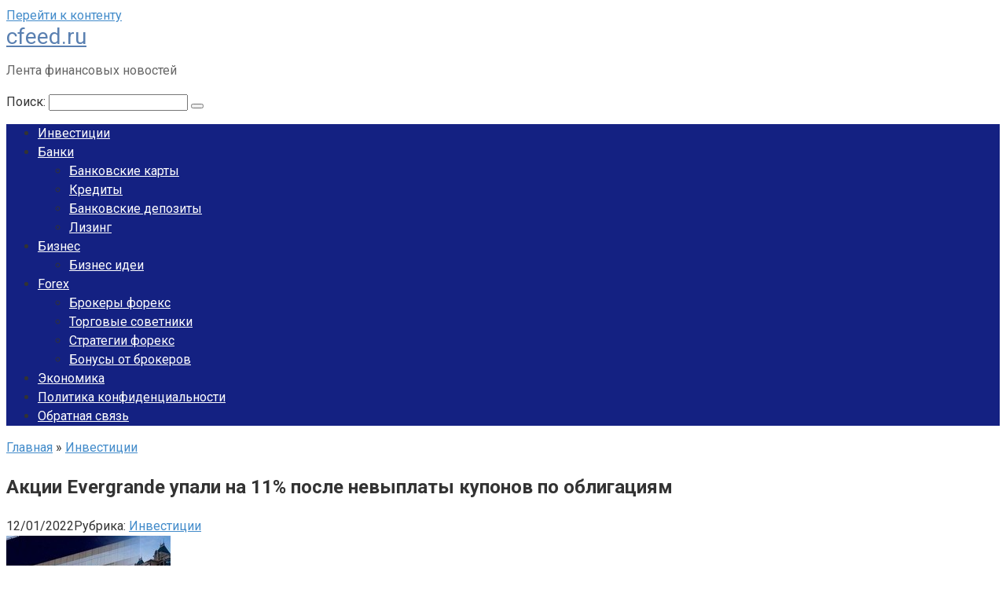

--- FILE ---
content_type: text/html; charset=UTF-8
request_url: https://cfeed.ru/investicii/akcii-evergrande-upali-na-11-posle-nevyplaty-kuponov-po-obligaciyam/
body_size: 12474
content:
<!DOCTYPE html> <html lang="ru-RU" prefix="og: https://ogp.me/ns#"> <head> <meta name="telderi" content="3413e4bed063c026102af26e2ac599a2"/> <meta name="28c2f5e084ae74547c91e58f2cc4a652" content=""> <meta name="propeller" content="580e410579dc9028ada49c19ac898df0"> <meta name="yandex-verification" content="1ee387b7b11cf629"/> <meta charset="UTF-8"> <meta name="viewport" content="width=device-width, initial-scale=1"> <style>img:is([sizes="auto" i], [sizes^="auto," i]) { contain-intrinsic-size: 3000px 1500px }</style> <!-- SEO от Rank Math - https://rankmath.com/ --> <title>Акции Evergrande упали на 11% после невыплаты купонов по облигациям &#045; cfeed.ru</title> <meta name="description" content="Акции Evergrande рухнули в моменте на 11,52%, до 1,46 гонконгского доллара ($0,19). К закрытию торгов падение замедлилось до 9,1%, цена акций составила 1,5"/> <meta name="robots" content="follow, index, max-snippet:-1, max-video-preview:-1, max-image-preview:large"/> <link rel="canonical" href="https://cfeed.ru/investicii/akcii-evergrande-upali-na-11-posle-nevyplaty-kuponov-po-obligaciyam/"/> <meta property="og:locale" content="ru_RU"/> <meta property="og:type" content="article"/> <meta property="og:title" content="Акции Evergrande упали на 11% после невыплаты купонов по облигациям &#045; cfeed.ru"/> <meta property="og:description" content="Акции Evergrande рухнули в моменте на 11,52%, до 1,46 гонконгского доллара ($0,19). К закрытию торгов падение замедлилось до 9,1%, цена акций составила 1,5"/> <meta property="og:url" content="https://cfeed.ru/investicii/akcii-evergrande-upali-na-11-posle-nevyplaty-kuponov-po-obligaciyam/"/> <meta property="og:site_name" content="cfeed.ru"/> <meta property="article:section" content="Инвестиции"/> <meta property="article:published_time" content="2022-01-12T05:36:34+00:00"/> <meta name="twitter:card" content="summary_large_image"/> <meta name="twitter:title" content="Акции Evergrande упали на 11% после невыплаты купонов по облигациям &#045; cfeed.ru"/> <meta name="twitter:description" content="Акции Evergrande рухнули в моменте на 11,52%, до 1,46 гонконгского доллара ($0,19). К закрытию торгов падение замедлилось до 9,1%, цена акций составила 1,5"/> <meta name="twitter:label1" content="Автор"/> <meta name="twitter:data1" content="admininvest"/> <meta name="twitter:label2" content="Время чтения"/> <meta name="twitter:data2" content="Меньше минуты"/> <script type="application/ld+json" class="rank-math-schema">{"@context":"https://schema.org","@graph":[{"@type":["Person","Organization"],"@id":"https://cfeed.ru/#person","name":"cfeed.ru"},{"@type":"WebSite","@id":"https://cfeed.ru/#website","url":"https://cfeed.ru","name":"cfeed.ru","publisher":{"@id":"https://cfeed.ru/#person"},"inLanguage":"ru-RU"},{"@type":"ImageObject","@id":"https://cfeed.ru/wp-content/uploads/2022/01/akcii-evergrande-upali-na-11-posle-nevyplaty-kuponov-po-obligaciyam.jpg","url":"https://cfeed.ru/wp-content/uploads/2022/01/akcii-evergrande-upali-na-11-posle-nevyplaty-kuponov-po-obligaciyam.jpg","width":"209","height":"160","inLanguage":"ru-RU"},{"@type":"BreadcrumbList","@id":"https://cfeed.ru/investicii/akcii-evergrande-upali-na-11-posle-nevyplaty-kuponov-po-obligaciyam/#breadcrumb","itemListElement":[{"@type":"ListItem","position":"1","item":{"@id":"https://cfeed.ru","name":"\u0413\u043b\u0430\u0432\u043d\u0430\u044f"}},{"@type":"ListItem","position":"2","item":{"@id":"https://cfeed.ru/category/investicii/","name":"\u0418\u043d\u0432\u0435\u0441\u0442\u0438\u0446\u0438\u0438"}},{"@type":"ListItem","position":"3","item":{"@id":"https://cfeed.ru/investicii/akcii-evergrande-upali-na-11-posle-nevyplaty-kuponov-po-obligaciyam/","name":"\u0410\u043a\u0446\u0438\u0438 Evergrande \u0443\u043f\u0430\u043b\u0438 \u043d\u0430 11% \u043f\u043e\u0441\u043b\u0435 \u043d\u0435\u0432\u044b\u043f\u043b\u0430\u0442\u044b \u043a\u0443\u043f\u043e\u043d\u043e\u0432 \u043f\u043e \u043e\u0431\u043b\u0438\u0433\u0430\u0446\u0438\u044f\u043c"}}]},{"@type":"WebPage","@id":"https://cfeed.ru/investicii/akcii-evergrande-upali-na-11-posle-nevyplaty-kuponov-po-obligaciyam/#webpage","url":"https://cfeed.ru/investicii/akcii-evergrande-upali-na-11-posle-nevyplaty-kuponov-po-obligaciyam/","name":"\u0410\u043a\u0446\u0438\u0438 Evergrande \u0443\u043f\u0430\u043b\u0438 \u043d\u0430 11% \u043f\u043e\u0441\u043b\u0435 \u043d\u0435\u0432\u044b\u043f\u043b\u0430\u0442\u044b \u043a\u0443\u043f\u043e\u043d\u043e\u0432 \u043f\u043e \u043e\u0431\u043b\u0438\u0433\u0430\u0446\u0438\u044f\u043c &#045; cfeed.ru","datePublished":"2022-01-12T05:36:34+00:00","dateModified":"2022-01-12T05:36:34+00:00","isPartOf":{"@id":"https://cfeed.ru/#website"},"primaryImageOfPage":{"@id":"https://cfeed.ru/wp-content/uploads/2022/01/akcii-evergrande-upali-na-11-posle-nevyplaty-kuponov-po-obligaciyam.jpg"},"inLanguage":"ru-RU","breadcrumb":{"@id":"https://cfeed.ru/investicii/akcii-evergrande-upali-na-11-posle-nevyplaty-kuponov-po-obligaciyam/#breadcrumb"}},{"@type":"Person","@id":"https://cfeed.ru/investicii/akcii-evergrande-upali-na-11-posle-nevyplaty-kuponov-po-obligaciyam/#author","name":"admininvest","image":{"@type":"ImageObject","@id":"https://secure.gravatar.com/avatar/4f17c246b83b5fea649b16cb94c978e637ef469617c529100f02a7acc33c8410?s=96&amp;d=mm&amp;r=g","url":"https://secure.gravatar.com/avatar/4f17c246b83b5fea649b16cb94c978e637ef469617c529100f02a7acc33c8410?s=96&amp;d=mm&amp;r=g","caption":"admininvest","inLanguage":"ru-RU"},"sameAs":["http://cfeed.ru"]},{"@type":"BlogPosting","headline":"\u0410\u043a\u0446\u0438\u0438 Evergrande \u0443\u043f\u0430\u043b\u0438 \u043d\u0430 11% \u043f\u043e\u0441\u043b\u0435 \u043d\u0435\u0432\u044b\u043f\u043b\u0430\u0442\u044b \u043a\u0443\u043f\u043e\u043d\u043e\u0432 \u043f\u043e \u043e\u0431\u043b\u0438\u0433\u0430\u0446\u0438\u044f\u043c &#045; cfeed.ru","datePublished":"2022-01-12T05:36:34+00:00","dateModified":"2022-01-12T05:36:34+00:00","articleSection":"\u0418\u043d\u0432\u0435\u0441\u0442\u0438\u0446\u0438\u0438","author":{"@id":"https://cfeed.ru/investicii/akcii-evergrande-upali-na-11-posle-nevyplaty-kuponov-po-obligaciyam/#author","name":"admininvest"},"publisher":{"@id":"https://cfeed.ru/#person"},"description":"\u0410\u043a\u0446\u0438\u0438 Evergrande \u0440\u0443\u0445\u043d\u0443\u043b\u0438 \u0432 \u043c\u043e\u043c\u0435\u043d\u0442\u0435 \u043d\u0430 11,52%, \u0434\u043e 1,46 \u0433\u043e\u043d\u043a\u043e\u043d\u0433\u0441\u043a\u043e\u0433\u043e \u0434\u043e\u043b\u043b\u0430\u0440\u0430 ($0,19). \u041a \u0437\u0430\u043a\u0440\u044b\u0442\u0438\u044e \u0442\u043e\u0440\u0433\u043e\u0432 \u043f\u0430\u0434\u0435\u043d\u0438\u0435 \u0437\u0430\u043c\u0435\u0434\u043b\u0438\u043b\u043e\u0441\u044c \u0434\u043e 9,1%, \u0446\u0435\u043d\u0430 \u0430\u043a\u0446\u0438\u0439 \u0441\u043e\u0441\u0442\u0430\u0432\u0438\u043b\u0430 1,5","name":"\u0410\u043a\u0446\u0438\u0438 Evergrande \u0443\u043f\u0430\u043b\u0438 \u043d\u0430 11% \u043f\u043e\u0441\u043b\u0435 \u043d\u0435\u0432\u044b\u043f\u043b\u0430\u0442\u044b \u043a\u0443\u043f\u043e\u043d\u043e\u0432 \u043f\u043e \u043e\u0431\u043b\u0438\u0433\u0430\u0446\u0438\u044f\u043c &#045; cfeed.ru","@id":"https://cfeed.ru/investicii/akcii-evergrande-upali-na-11-posle-nevyplaty-kuponov-po-obligaciyam/#richSnippet","isPartOf":{"@id":"https://cfeed.ru/investicii/akcii-evergrande-upali-na-11-posle-nevyplaty-kuponov-po-obligaciyam/#webpage"},"image":{"@id":"https://cfeed.ru/wp-content/uploads/2022/01/akcii-evergrande-upali-na-11-posle-nevyplaty-kuponov-po-obligaciyam.jpg"},"inLanguage":"ru-RU","mainEntityOfPage":{"@id":"https://cfeed.ru/investicii/akcii-evergrande-upali-na-11-posle-nevyplaty-kuponov-po-obligaciyam/#webpage"}}]}</script> <!-- /Rank Math WordPress SEO плагин --> <link rel='dns-prefetch' href='//fonts.googleapis.com'/> <link rel='stylesheet' id='wp-block-library-css' href='https://cfeed.ru/wp-includes/css/dist/block-library/style.min.css' media='all'/> <style id='classic-theme-styles-inline-css' type='text/css'> /*! This file is auto-generated */ .wp-block-button__link{color:#fff;background-color:#32373c;border-radius:9999px;box-shadow:none;text-decoration:none;padding:calc(.667em + 2px) calc(1.333em + 2px);font-size:1.125em}.wp-block-file__button{background:#32373c;color:#fff;text-decoration:none} </style> <style id='global-styles-inline-css' type='text/css'> :root{--wp--preset--aspect-ratio--square: 1;--wp--preset--aspect-ratio--4-3: 4/3;--wp--preset--aspect-ratio--3-4: 3/4;--wp--preset--aspect-ratio--3-2: 3/2;--wp--preset--aspect-ratio--2-3: 2/3;--wp--preset--aspect-ratio--16-9: 16/9;--wp--preset--aspect-ratio--9-16: 9/16;--wp--preset--color--black: #000000;--wp--preset--color--cyan-bluish-gray: #abb8c3;--wp--preset--color--white: #ffffff;--wp--preset--color--pale-pink: #f78da7;--wp--preset--color--vivid-red: #cf2e2e;--wp--preset--color--luminous-vivid-orange: #ff6900;--wp--preset--color--luminous-vivid-amber: #fcb900;--wp--preset--color--light-green-cyan: #7bdcb5;--wp--preset--color--vivid-green-cyan: #00d084;--wp--preset--color--pale-cyan-blue: #8ed1fc;--wp--preset--color--vivid-cyan-blue: #0693e3;--wp--preset--color--vivid-purple: #9b51e0;--wp--preset--gradient--vivid-cyan-blue-to-vivid-purple: linear-gradient(135deg,rgba(6,147,227,1) 0%,rgb(155,81,224) 100%);--wp--preset--gradient--light-green-cyan-to-vivid-green-cyan: linear-gradient(135deg,rgb(122,220,180) 0%,rgb(0,208,130) 100%);--wp--preset--gradient--luminous-vivid-amber-to-luminous-vivid-orange: linear-gradient(135deg,rgba(252,185,0,1) 0%,rgba(255,105,0,1) 100%);--wp--preset--gradient--luminous-vivid-orange-to-vivid-red: linear-gradient(135deg,rgba(255,105,0,1) 0%,rgb(207,46,46) 100%);--wp--preset--gradient--very-light-gray-to-cyan-bluish-gray: linear-gradient(135deg,rgb(238,238,238) 0%,rgb(169,184,195) 100%);--wp--preset--gradient--cool-to-warm-spectrum: linear-gradient(135deg,rgb(74,234,220) 0%,rgb(151,120,209) 20%,rgb(207,42,186) 40%,rgb(238,44,130) 60%,rgb(251,105,98) 80%,rgb(254,248,76) 100%);--wp--preset--gradient--blush-light-purple: linear-gradient(135deg,rgb(255,206,236) 0%,rgb(152,150,240) 100%);--wp--preset--gradient--blush-bordeaux: linear-gradient(135deg,rgb(254,205,165) 0%,rgb(254,45,45) 50%,rgb(107,0,62) 100%);--wp--preset--gradient--luminous-dusk: linear-gradient(135deg,rgb(255,203,112) 0%,rgb(199,81,192) 50%,rgb(65,88,208) 100%);--wp--preset--gradient--pale-ocean: linear-gradient(135deg,rgb(255,245,203) 0%,rgb(182,227,212) 50%,rgb(51,167,181) 100%);--wp--preset--gradient--electric-grass: linear-gradient(135deg,rgb(202,248,128) 0%,rgb(113,206,126) 100%);--wp--preset--gradient--midnight: linear-gradient(135deg,rgb(2,3,129) 0%,rgb(40,116,252) 100%);--wp--preset--font-size--small: 13px;--wp--preset--font-size--medium: 20px;--wp--preset--font-size--large: 36px;--wp--preset--font-size--x-large: 42px;--wp--preset--spacing--20: 0.44rem;--wp--preset--spacing--30: 0.67rem;--wp--preset--spacing--40: 1rem;--wp--preset--spacing--50: 1.5rem;--wp--preset--spacing--60: 2.25rem;--wp--preset--spacing--70: 3.38rem;--wp--preset--spacing--80: 5.06rem;--wp--preset--shadow--natural: 6px 6px 9px rgba(0, 0, 0, 0.2);--wp--preset--shadow--deep: 12px 12px 50px rgba(0, 0, 0, 0.4);--wp--preset--shadow--sharp: 6px 6px 0px rgba(0, 0, 0, 0.2);--wp--preset--shadow--outlined: 6px 6px 0px -3px rgba(255, 255, 255, 1), 6px 6px rgba(0, 0, 0, 1);--wp--preset--shadow--crisp: 6px 6px 0px rgba(0, 0, 0, 1);}:where(.is-layout-flex){gap: 0.5em;}:where(.is-layout-grid){gap: 0.5em;}body .is-layout-flex{display: flex;}.is-layout-flex{flex-wrap: wrap;align-items: center;}.is-layout-flex > :is(*, div){margin: 0;}body .is-layout-grid{display: grid;}.is-layout-grid > :is(*, div){margin: 0;}:where(.wp-block-columns.is-layout-flex){gap: 2em;}:where(.wp-block-columns.is-layout-grid){gap: 2em;}:where(.wp-block-post-template.is-layout-flex){gap: 1.25em;}:where(.wp-block-post-template.is-layout-grid){gap: 1.25em;}.has-black-color{color: var(--wp--preset--color--black) !important;}.has-cyan-bluish-gray-color{color: var(--wp--preset--color--cyan-bluish-gray) !important;}.has-white-color{color: var(--wp--preset--color--white) !important;}.has-pale-pink-color{color: var(--wp--preset--color--pale-pink) !important;}.has-vivid-red-color{color: var(--wp--preset--color--vivid-red) !important;}.has-luminous-vivid-orange-color{color: var(--wp--preset--color--luminous-vivid-orange) !important;}.has-luminous-vivid-amber-color{color: var(--wp--preset--color--luminous-vivid-amber) !important;}.has-light-green-cyan-color{color: var(--wp--preset--color--light-green-cyan) !important;}.has-vivid-green-cyan-color{color: var(--wp--preset--color--vivid-green-cyan) !important;}.has-pale-cyan-blue-color{color: var(--wp--preset--color--pale-cyan-blue) !important;}.has-vivid-cyan-blue-color{color: var(--wp--preset--color--vivid-cyan-blue) !important;}.has-vivid-purple-color{color: var(--wp--preset--color--vivid-purple) !important;}.has-black-background-color{background-color: var(--wp--preset--color--black) !important;}.has-cyan-bluish-gray-background-color{background-color: var(--wp--preset--color--cyan-bluish-gray) !important;}.has-white-background-color{background-color: var(--wp--preset--color--white) !important;}.has-pale-pink-background-color{background-color: var(--wp--preset--color--pale-pink) !important;}.has-vivid-red-background-color{background-color: var(--wp--preset--color--vivid-red) !important;}.has-luminous-vivid-orange-background-color{background-color: var(--wp--preset--color--luminous-vivid-orange) !important;}.has-luminous-vivid-amber-background-color{background-color: var(--wp--preset--color--luminous-vivid-amber) !important;}.has-light-green-cyan-background-color{background-color: var(--wp--preset--color--light-green-cyan) !important;}.has-vivid-green-cyan-background-color{background-color: var(--wp--preset--color--vivid-green-cyan) !important;}.has-pale-cyan-blue-background-color{background-color: var(--wp--preset--color--pale-cyan-blue) !important;}.has-vivid-cyan-blue-background-color{background-color: var(--wp--preset--color--vivid-cyan-blue) !important;}.has-vivid-purple-background-color{background-color: var(--wp--preset--color--vivid-purple) !important;}.has-black-border-color{border-color: var(--wp--preset--color--black) !important;}.has-cyan-bluish-gray-border-color{border-color: var(--wp--preset--color--cyan-bluish-gray) !important;}.has-white-border-color{border-color: var(--wp--preset--color--white) !important;}.has-pale-pink-border-color{border-color: var(--wp--preset--color--pale-pink) !important;}.has-vivid-red-border-color{border-color: var(--wp--preset--color--vivid-red) !important;}.has-luminous-vivid-orange-border-color{border-color: var(--wp--preset--color--luminous-vivid-orange) !important;}.has-luminous-vivid-amber-border-color{border-color: var(--wp--preset--color--luminous-vivid-amber) !important;}.has-light-green-cyan-border-color{border-color: var(--wp--preset--color--light-green-cyan) !important;}.has-vivid-green-cyan-border-color{border-color: var(--wp--preset--color--vivid-green-cyan) !important;}.has-pale-cyan-blue-border-color{border-color: var(--wp--preset--color--pale-cyan-blue) !important;}.has-vivid-cyan-blue-border-color{border-color: var(--wp--preset--color--vivid-cyan-blue) !important;}.has-vivid-purple-border-color{border-color: var(--wp--preset--color--vivid-purple) !important;}.has-vivid-cyan-blue-to-vivid-purple-gradient-background{background: var(--wp--preset--gradient--vivid-cyan-blue-to-vivid-purple) !important;}.has-light-green-cyan-to-vivid-green-cyan-gradient-background{background: var(--wp--preset--gradient--light-green-cyan-to-vivid-green-cyan) !important;}.has-luminous-vivid-amber-to-luminous-vivid-orange-gradient-background{background: var(--wp--preset--gradient--luminous-vivid-amber-to-luminous-vivid-orange) !important;}.has-luminous-vivid-orange-to-vivid-red-gradient-background{background: var(--wp--preset--gradient--luminous-vivid-orange-to-vivid-red) !important;}.has-very-light-gray-to-cyan-bluish-gray-gradient-background{background: var(--wp--preset--gradient--very-light-gray-to-cyan-bluish-gray) !important;}.has-cool-to-warm-spectrum-gradient-background{background: var(--wp--preset--gradient--cool-to-warm-spectrum) !important;}.has-blush-light-purple-gradient-background{background: var(--wp--preset--gradient--blush-light-purple) !important;}.has-blush-bordeaux-gradient-background{background: var(--wp--preset--gradient--blush-bordeaux) !important;}.has-luminous-dusk-gradient-background{background: var(--wp--preset--gradient--luminous-dusk) !important;}.has-pale-ocean-gradient-background{background: var(--wp--preset--gradient--pale-ocean) !important;}.has-electric-grass-gradient-background{background: var(--wp--preset--gradient--electric-grass) !important;}.has-midnight-gradient-background{background: var(--wp--preset--gradient--midnight) !important;}.has-small-font-size{font-size: var(--wp--preset--font-size--small) !important;}.has-medium-font-size{font-size: var(--wp--preset--font-size--medium) !important;}.has-large-font-size{font-size: var(--wp--preset--font-size--large) !important;}.has-x-large-font-size{font-size: var(--wp--preset--font-size--x-large) !important;} :where(.wp-block-post-template.is-layout-flex){gap: 1.25em;}:where(.wp-block-post-template.is-layout-grid){gap: 1.25em;} :where(.wp-block-columns.is-layout-flex){gap: 2em;}:where(.wp-block-columns.is-layout-grid){gap: 2em;} :root :where(.wp-block-pullquote){font-size: 1.5em;line-height: 1.6;} </style> <link rel='stylesheet' id='contact-form-7-css' href='https://cfeed.ru/wp-content/plugins/contact-form-7/includes/css/styles.css' media='all'/> <link rel='stylesheet' id='google-fonts-css' href='https://fonts.googleapis.com/css?family=Roboto%3A400%2C400i%2C700&#038;subset=cyrillic' media='all'/> <link rel='stylesheet' id='root-style-css' href='https://cfeed.ru/wp-content/themes/root/css/style.min.css' media='all'/> <script type="text/javascript" src="https://cfeed.ru/wp-includes/js/jquery/jquery.min.js" id="jquery-core-js"></script> <style>.pseudo-clearfy-link { color: #008acf; cursor: pointer;}.pseudo-clearfy-link:hover { text-decoration: none;}</style><style>@media (max-width: 991px) { .mob-search {display: block; margin-bottom: 25px;} }.scrolltop { background-color: #cccccc;}.scrolltop:after { color: #ffffff;}.scrolltop { width: 50px;}.scrolltop { height: 50px;}.scrolltop:after { content: "\f102"; }body { font-family: "Roboto" ,"Helvetica Neue", Helvetica, Arial, sans-serif; }.site-title, .site-title a { font-family: "Roboto" ,"Helvetica Neue", Helvetica, Arial, sans-serif; }.site-description { font-family: "Roboto" ,"Helvetica Neue", Helvetica, Arial, sans-serif; }.entry-content h1, .entry-content h2, .entry-content h3, .entry-content h4, .entry-content h5, .entry-content h6, .entry-image__title h1, .entry-title, .entry-title a { font-family: "Roboto" ,"Helvetica Neue", Helvetica, Arial, sans-serif; }.main-navigation ul li a, .main-navigation ul li .removed-link, .footer-navigation ul li a, .footer-navigation ul li .removed-link{ font-family: "Roboto" ,"Helvetica Neue", Helvetica, Arial, sans-serif; }@media (min-width: 576px) { body { font-size: 16px;} }@media (min-width: 576px) { .site-title, .site-title a { font-size: 28px;} }@media (min-width: 576px) { .site-description { font-size: 16px;} }@media (min-width: 576px) { .main-navigation ul li a, .main-navigation ul li .removed-link, .footer-navigation ul li a, .footer-navigation ul li .removed-link { font-size: 16px;} }@media (min-width: 576px) { body { line-height: 1.5;} }@media (min-width: 576px) { .site-title, .site-title a { line-height: 1.1;} }@media (min-width: 576px) { .main-navigation ul li a, .main-navigation ul li .removed-link, .footer-navigation ul li a, .footer-navigation ul li .removed-link { line-height: 1.5;} }.mob-hamburger span, .card-slider__category span, .card-slider-container .swiper-pagination-bullet-active, .page-separator, .pagination .current, .pagination a.page-numbers:hover, .entry-content ul > li:before, .entry-content ul:not([class])>li:before, .taxonomy-description ul:not([class])>li:before, .btn, .comment-respond .form-submit input, .contact-form .contact_submit, .page-links__item { background-color: #5a80b1;}.spoiler-box, .entry-content ol li:before, .entry-content ol:not([class]) li:before, .taxonomy-description ol:not([class]) li:before, .mob-hamburger, .inp:focus, .search-form__text:focus, .entry-content blockquote { border-color: #5a80b1;}.entry-content blockquote:before, .spoiler-box__title:after, .sidebar-navigation .menu-item-has-children:after, .star-rating--score-5:not(.hover) .star-rating-item:nth-child(1), .star-rating--score-5:not(.hover) .star-rating-item:nth-child(2), .star-rating--score-5:not(.hover) .star-rating-item:nth-child(3), .star-rating--score-5:not(.hover) .star-rating-item:nth-child(4), .star-rating--score-5:not(.hover) .star-rating-item:nth-child(5), .star-rating-item.hover { color: #5a80b1;}body { color: #333333;}a, .spanlink, .comment-reply-link, .pseudo-link, .root-pseudo-link { color: #428bca;}a:hover, a:focus, a:active, .spanlink:hover, .comment-reply-link:hover, .pseudo-link:hover { color: #e66212;}.site-header { background-color: #ffffff;}.site-title, .site-title a { color: #5a80b1;}.site-description, .site-description a { color: #666666;}.main-navigation, .footer-navigation, .main-navigation ul li .sub-menu, .footer-navigation ul li .sub-menu { background-color: #142182;}.main-navigation ul li a, .main-navigation ul li .removed-link, .footer-navigation ul li a, .footer-navigation ul li .removed-link { color: #ffffff;}.site-footer { background-color: #ffffff;}@media (min-width: 768px) {.site-header { background-repeat: no-repeat; }}@media (min-width: 768px) {.site-header { background-position: center center; }}</style><link rel="icon" href="https://cfeed.ru/wp-content/uploads/2021/02/cropped-img1968316_maksimalnyiy_uroven_dohoda-32x32.jpg" sizes="32x32"/> <link rel="icon" href="https://cfeed.ru/wp-content/uploads/2021/02/cropped-img1968316_maksimalnyiy_uroven_dohoda-192x192.jpg" sizes="192x192"/> <link rel="apple-touch-icon" href="https://cfeed.ru/wp-content/uploads/2021/02/cropped-img1968316_maksimalnyiy_uroven_dohoda-180x180.jpg"/> <meta name="msapplication-TileImage" content="https://cfeed.ru/wp-content/uploads/2021/02/cropped-img1968316_maksimalnyiy_uroven_dohoda-270x270.jpg"/> </head> <body class="wp-singular post-template-default single single-post postid-21215 single-format-standard wp-theme-root group-blog "> <div id="page" class="site"> <a class="skip-link screen-reader-text" href="#main">Перейти к контенту</a> <header id="masthead" class="site-header container" itemscope itemtype="http://schema.org/WPHeader"> <div class="site-header-inner "> <div class="site-branding"> <div class="site-branding-container"> <div class="site-title"><a href="https://cfeed.ru/">cfeed.ru</a></div> <p class="site-description">Лента финансовых новостей</p> </div> </div><!-- .site-branding --> <div class="mob-hamburger"><span></span></div> <div class="mob-search"> <form role="search" method="get" id="searchform_9862" action="https://cfeed.ru/" class="search-form"> <label class="screen-reader-text" for="s_9862">Поиск: </label> <input type="text" value="" name="s" id="s_9862" class="search-form__text"> <button type="submit" id="searchsubmit_9862" class="search-form__submit"></button> </form></div> </div><!--.site-header-inner--> </header><!-- #masthead --> <nav id="site-navigation" class="main-navigation container"> <div class="main-navigation-inner "> <div class="menu-glavnoe-container"><ul id="header_menu" class="menu"><li id="menu-item-7666" class="menu-item menu-item-type-taxonomy menu-item-object-category current-post-ancestor current-menu-parent current-post-parent menu-item-7666"><a href="https://cfeed.ru/category/investicii/">Инвестиции</a></li> <li id="menu-item-14776" class="menu-item menu-item-type-taxonomy menu-item-object-category menu-item-has-children menu-item-14776"><a href="https://cfeed.ru/category/banki/">Банки</a> <ul class="sub-menu"> <li id="menu-item-14779" class="menu-item menu-item-type-taxonomy menu-item-object-category menu-item-14779"><a href="https://cfeed.ru/category/bankovskie-karty/">Банковские карты</a></li> <li id="menu-item-14781" class="menu-item menu-item-type-taxonomy menu-item-object-category menu-item-14781"><a href="https://cfeed.ru/category/kredity/">Кредиты</a></li> <li id="menu-item-14784" class="menu-item menu-item-type-taxonomy menu-item-object-category menu-item-14784"><a href="https://cfeed.ru/category/bankovskie-depozity/">Банковские депозиты</a></li> <li id="menu-item-14785" class="menu-item menu-item-type-taxonomy menu-item-object-category menu-item-14785"><a href="https://cfeed.ru/category/lizing/">Лизинг</a></li> </ul> </li> <li id="menu-item-14782" class="menu-item menu-item-type-taxonomy menu-item-object-category menu-item-has-children menu-item-14782"><a href="https://cfeed.ru/category/biznes/">Бизнес</a> <ul class="sub-menu"> <li id="menu-item-14783" class="menu-item menu-item-type-taxonomy menu-item-object-category menu-item-14783"><a href="https://cfeed.ru/category/biznes-idei/">Бизнес идеи</a></li> </ul> </li> <li id="menu-item-14777" class="menu-item menu-item-type-taxonomy menu-item-object-category menu-item-has-children menu-item-14777"><a href="https://cfeed.ru/category/forex/">Forex</a> <ul class="sub-menu"> <li id="menu-item-14778" class="menu-item menu-item-type-taxonomy menu-item-object-category menu-item-14778"><a href="https://cfeed.ru/category/brokery-foreks/">Брокеры форекс</a></li> <li id="menu-item-14780" class="menu-item menu-item-type-taxonomy menu-item-object-category menu-item-14780"><a href="https://cfeed.ru/category/torgovye-sovetniki/">Торговые советники</a></li> <li id="menu-item-14786" class="menu-item menu-item-type-taxonomy menu-item-object-category menu-item-14786"><a href="https://cfeed.ru/category/strategii-foreks/">Стратегии форекс</a></li> <li id="menu-item-14787" class="menu-item menu-item-type-taxonomy menu-item-object-category menu-item-14787"><a href="https://cfeed.ru/category/bonusy-ot-brokerov/">Бонусы от брокеров</a></li> </ul> </li> <li id="menu-item-19105" class="menu-item menu-item-type-taxonomy menu-item-object-category menu-item-19105"><a href="https://cfeed.ru/category/ekonomika/">Экономика</a></li> <li id="menu-item-27654" class="menu-item menu-item-type-post_type menu-item-object-page menu-item-privacy-policy menu-item-27654"><a rel="privacy-policy" href="https://cfeed.ru/privacy-policy/">Политика конфиденциальности</a></li> <li id="menu-item-27655" class="menu-item menu-item-type-post_type menu-item-object-page menu-item-27655"><a href="https://cfeed.ru/obratnaya-svyaz/">Обратная связь</a></li> </ul></div> </div><!--.main-navigation-inner--> </nav><!-- #site-navigation --> <div id="content" class="site-content container"> <div itemscope itemtype="http://schema.org/Article"> <div id="primary" class="content-area"> <main id="main" class="site-main"> <div class="breadcrumb" itemscope itemtype="http://schema.org/BreadcrumbList"><span class="breadcrumb-item" itemprop="itemListElement" itemscope itemtype="http://schema.org/ListItem"><a href="https://cfeed.ru/" itemprop="item"><span itemprop="name">Главная</span></a><meta itemprop="position" content="0"></span> <span class="breadcrumb-separator">»</span> <span class="breadcrumb-item" itemprop="itemListElement" itemscope itemtype="http://schema.org/ListItem"><a href="https://cfeed.ru/category/investicii/" itemprop="item"><span itemprop="name">Инвестиции</span></a><meta itemprop="position" content="1"></span></div> <article id="post-21215" class="post-21215 post type-post status-publish format-standard has-post-thumbnail category-investicii"> <header class="entry-header"> <h1 class="entry-title" itemprop="headline">Акции Evergrande упали на 11% после невыплаты купонов по облигациям</h1> <div class="entry-meta"> <span class="entry-date"><time itemprop="datePublished" datetime="2022-01-12">12/01/2022</time></span><span class="entry-category"><span class="hidden-xs">Рубрика:</span> <a href="https://cfeed.ru/category/investicii/" itemprop="articleSection">Инвестиции</a></span><span class="b-share b-share--small"> <span class="b-share__ico b-share__vk js-share-link" data-uri="https://vk.com/share.php?url=https%3A%2F%2Fcfeed.ru%2Finvesticii%2Fakcii-evergrande-upali-na-11-posle-nevyplaty-kuponov-po-obligaciyam%2F"></span> <span class="b-share__ico b-share__fb js-share-link" data-uri="https://www.facebook.com/sharer.php?u=https%3A%2F%2Fcfeed.ru%2Finvesticii%2Fakcii-evergrande-upali-na-11-posle-nevyplaty-kuponov-po-obligaciyam%2F"></span> <span class="b-share__ico b-share__tw js-share-link" data-uri="https://twitter.com/share?text=%D0%90%D0%BA%D1%86%D0%B8%D0%B8+Evergrande+%D1%83%D0%BF%D0%B0%D0%BB%D0%B8+%D0%BD%D0%B0+11%25+%D0%BF%D0%BE%D1%81%D0%BB%D0%B5+%D0%BD%D0%B5%D0%B2%D1%8B%D0%BF%D0%BB%D0%B0%D1%82%D1%8B+%D0%BA%D1%83%D0%BF%D0%BE%D0%BD%D0%BE%D0%B2+%D0%BF%D0%BE+%D0%BE%D0%B1%D0%BB%D0%B8%D0%B3%D0%B0%D1%86%D0%B8%D1%8F%D0%BC&url=https%3A%2F%2Fcfeed.ru%2Finvesticii%2Fakcii-evergrande-upali-na-11-posle-nevyplaty-kuponov-po-obligaciyam%2F"></span> <span class="b-share__ico b-share__ok js-share-link" data-uri="https://connect.ok.ru/dk?st.cmd=WidgetSharePreview&service=odnoklassniki&st.shareUrl=https%3A%2F%2Fcfeed.ru%2Finvesticii%2Fakcii-evergrande-upali-na-11-posle-nevyplaty-kuponov-po-obligaciyam%2F"></span> <span class="b-share__ico b-share__whatsapp js-share-link js-share-link-no-window" data-uri="whatsapp://send?text=%D0%90%D0%BA%D1%86%D0%B8%D0%B8+Evergrande+%D1%83%D0%BF%D0%B0%D0%BB%D0%B8+%D0%BD%D0%B0+11%25+%D0%BF%D0%BE%D1%81%D0%BB%D0%B5+%D0%BD%D0%B5%D0%B2%D1%8B%D0%BF%D0%BB%D0%B0%D1%82%D1%8B+%D0%BA%D1%83%D0%BF%D0%BE%D0%BD%D0%BE%D0%B2+%D0%BF%D0%BE+%D0%BE%D0%B1%D0%BB%D0%B8%D0%B3%D0%B0%D1%86%D0%B8%D1%8F%D0%BC%20https%3A%2F%2Fcfeed.ru%2Finvesticii%2Fakcii-evergrande-upali-na-11-posle-nevyplaty-kuponov-po-obligaciyam%2F"></span> <span class="b-share__ico b-share__viber js-share-link js-share-link-no-window" data-uri="viber://forward?text=%D0%90%D0%BA%D1%86%D0%B8%D0%B8+Evergrande+%D1%83%D0%BF%D0%B0%D0%BB%D0%B8+%D0%BD%D0%B0+11%25+%D0%BF%D0%BE%D1%81%D0%BB%D0%B5+%D0%BD%D0%B5%D0%B2%D1%8B%D0%BF%D0%BB%D0%B0%D1%82%D1%8B+%D0%BA%D1%83%D0%BF%D0%BE%D0%BD%D0%BE%D0%B2+%D0%BF%D0%BE+%D0%BE%D0%B1%D0%BB%D0%B8%D0%B3%D0%B0%D1%86%D0%B8%D1%8F%D0%BC%20https%3A%2F%2Fcfeed.ru%2Finvesticii%2Fakcii-evergrande-upali-na-11-posle-nevyplaty-kuponov-po-obligaciyam%2F"></span> <span class="b-share__ico b-share__telegram js-share-link js-share-link-no-window" data-uri="https://telegram.me/share/url?url=https%3A%2F%2Fcfeed.ru%2Finvesticii%2Fakcii-evergrande-upali-na-11-posle-nevyplaty-kuponov-po-obligaciyam%2F&text=%D0%90%D0%BA%D1%86%D0%B8%D0%B8+Evergrande+%D1%83%D0%BF%D0%B0%D0%BB%D0%B8+%D0%BD%D0%B0+11%25+%D0%BF%D0%BE%D1%81%D0%BB%D0%B5+%D0%BD%D0%B5%D0%B2%D1%8B%D0%BF%D0%BB%D0%B0%D1%82%D1%8B+%D0%BA%D1%83%D0%BF%D0%BE%D0%BD%D0%BE%D0%B2+%D0%BF%D0%BE+%D0%BE%D0%B1%D0%BB%D0%B8%D0%B3%D0%B0%D1%86%D0%B8%D1%8F%D0%BC"></span> </span> </div><!-- .entry-meta --> </header><!-- .entry-header --> <div class="entry-image"> <img width="209" height="160" src="https://cfeed.ru/wp-content/uploads/2022/01/akcii-evergrande-upali-na-11-posle-nevyplaty-kuponov-po-obligaciyam.jpg" class="attachment-full size-full wp-post-image" alt="" itemprop="image" decoding="async"/> </div> <div class="entry-content" itemprop="articleBody"> <p>Акции Evergrande рухнули в моменте на 11,52%, до 1,46 гонконгского доллара ($0,19). К закрытию торгов падение замедлилось до 9,1%, цена акций составила 1,5 гонконгского доллара. Об этом свидетельствуют данные торгов на Гонконгской фондовой бирже.</p> <p>Падение произошло после невыплаты застройщиком купонов по двум долларовым облигациям. Владельцы бумаг должны были получить в общей сложности $255 млн 29 декабря. По облигациям действует 30-дневной льготный период, после чего будет объявлен дефолт.</p> <p></p> <p><noindex><a href="http://investfunds.ru/news/80941/" rel="nofollow noopener noreferrer" target="_blank">Источник</a></noindex></p><div style="clear:both; margin-top:0em; margin-bottom:1em;"><a href="https://cfeed.ru/investicii/sostoyanie-dzheffa-bezosa-dostiglo-rekordnoj-otmetki-rejtinga-bloomberg/" target="_blank" rel="dofollow" class="ud4c71defe51e02aaeb8a375552677406"><!-- INLINE RELATED POSTS 1/3 //--><style> .ud4c71defe51e02aaeb8a375552677406 { padding:0px; margin: 0; padding-top:1em!important; padding-bottom:1em!important; width:100%; display: block; font-weight:bold; background-color:#E74C3C; border:0!important; border-left:4px solid inherit!important; text-decoration:none; } .ud4c71defe51e02aaeb8a375552677406:active, .ud4c71defe51e02aaeb8a375552677406:hover { opacity: 1; transition: opacity 250ms; webkit-transition: opacity 250ms; text-decoration:none; } .ud4c71defe51e02aaeb8a375552677406 { transition: background-color 250ms; webkit-transition: background-color 250ms; opacity: 1; transition: opacity 250ms; webkit-transition: opacity 250ms; } .ud4c71defe51e02aaeb8a375552677406 .ctaText { font-weight:bold; color:#eaeaea; text-decoration:none; font-size: 16px; } .ud4c71defe51e02aaeb8a375552677406 .postTitle { color:#FFFFFF; text-decoration: underline!important; font-size: 16px; } .ud4c71defe51e02aaeb8a375552677406:hover .postTitle { text-decoration: underline!important; } </style><div style="padding-left:1em; padding-right:1em;"><span class="ctaText">Читать статью</span>&nbsp; <span class="postTitle">Состояние Джеффа Безоса достигло рекордной отметки рейтинга Bloomberg</span></div></a></div> </div><!-- .entry-content --> </article><!-- #post-## --> <div class="entry-footer"> <span class="entry-meta__comments" title="Комментарии"><span class="fa fa-comment-o"></span> 0</span> </div> <div class="b-share b-share--post"> <div class="b-share__title">Понравилась статья? Поделиться с друзьями:</div> <span class="b-share__ico b-share__vk js-share-link" data-uri="https://vk.com/share.php?url=https%3A%2F%2Fcfeed.ru%2Finvesticii%2Fakcii-evergrande-upali-na-11-posle-nevyplaty-kuponov-po-obligaciyam%2F"></span> <span class="b-share__ico b-share__fb js-share-link" data-uri="https://www.facebook.com/sharer.php?u=https%3A%2F%2Fcfeed.ru%2Finvesticii%2Fakcii-evergrande-upali-na-11-posle-nevyplaty-kuponov-po-obligaciyam%2F"></span> <span class="b-share__ico b-share__tw js-share-link" data-uri="https://twitter.com/share?text=%D0%90%D0%BA%D1%86%D0%B8%D0%B8+Evergrande+%D1%83%D0%BF%D0%B0%D0%BB%D0%B8+%D0%BD%D0%B0+11%25+%D0%BF%D0%BE%D1%81%D0%BB%D0%B5+%D0%BD%D0%B5%D0%B2%D1%8B%D0%BF%D0%BB%D0%B0%D1%82%D1%8B+%D0%BA%D1%83%D0%BF%D0%BE%D0%BD%D0%BE%D0%B2+%D0%BF%D0%BE+%D0%BE%D0%B1%D0%BB%D0%B8%D0%B3%D0%B0%D1%86%D0%B8%D1%8F%D0%BC&url=https%3A%2F%2Fcfeed.ru%2Finvesticii%2Fakcii-evergrande-upali-na-11-posle-nevyplaty-kuponov-po-obligaciyam%2F"></span> <span class="b-share__ico b-share__ok js-share-link" data-uri="https://connect.ok.ru/dk?st.cmd=WidgetSharePreview&service=odnoklassniki&st.shareUrl=https%3A%2F%2Fcfeed.ru%2Finvesticii%2Fakcii-evergrande-upali-na-11-posle-nevyplaty-kuponov-po-obligaciyam%2F"></span> <span class="b-share__ico b-share__whatsapp js-share-link js-share-link-no-window" data-uri="whatsapp://send?text=%D0%90%D0%BA%D1%86%D0%B8%D0%B8+Evergrande+%D1%83%D0%BF%D0%B0%D0%BB%D0%B8+%D0%BD%D0%B0+11%25+%D0%BF%D0%BE%D1%81%D0%BB%D0%B5+%D0%BD%D0%B5%D0%B2%D1%8B%D0%BF%D0%BB%D0%B0%D1%82%D1%8B+%D0%BA%D1%83%D0%BF%D0%BE%D0%BD%D0%BE%D0%B2+%D0%BF%D0%BE+%D0%BE%D0%B1%D0%BB%D0%B8%D0%B3%D0%B0%D1%86%D0%B8%D1%8F%D0%BC%20https%3A%2F%2Fcfeed.ru%2Finvesticii%2Fakcii-evergrande-upali-na-11-posle-nevyplaty-kuponov-po-obligaciyam%2F"></span> <span class="b-share__ico b-share__viber js-share-link js-share-link-no-window" data-uri="viber://forward?text=%D0%90%D0%BA%D1%86%D0%B8%D0%B8+Evergrande+%D1%83%D0%BF%D0%B0%D0%BB%D0%B8+%D0%BD%D0%B0+11%25+%D0%BF%D0%BE%D1%81%D0%BB%D0%B5+%D0%BD%D0%B5%D0%B2%D1%8B%D0%BF%D0%BB%D0%B0%D1%82%D1%8B+%D0%BA%D1%83%D0%BF%D0%BE%D0%BD%D0%BE%D0%B2+%D0%BF%D0%BE+%D0%BE%D0%B1%D0%BB%D0%B8%D0%B3%D0%B0%D1%86%D0%B8%D1%8F%D0%BC%20https%3A%2F%2Fcfeed.ru%2Finvesticii%2Fakcii-evergrande-upali-na-11-posle-nevyplaty-kuponov-po-obligaciyam%2F"></span> <span class="b-share__ico b-share__telegram js-share-link js-share-link-no-window" data-uri="https://telegram.me/share/url?url=https%3A%2F%2Fcfeed.ru%2Finvesticii%2Fakcii-evergrande-upali-na-11-posle-nevyplaty-kuponov-po-obligaciyam%2F&text=%D0%90%D0%BA%D1%86%D0%B8%D0%B8+Evergrande+%D1%83%D0%BF%D0%B0%D0%BB%D0%B8+%D0%BD%D0%B0+11%25+%D0%BF%D0%BE%D1%81%D0%BB%D0%B5+%D0%BD%D0%B5%D0%B2%D1%8B%D0%BF%D0%BB%D0%B0%D1%82%D1%8B+%D0%BA%D1%83%D0%BF%D0%BE%D0%BD%D0%BE%D0%B2+%D0%BF%D0%BE+%D0%BE%D0%B1%D0%BB%D0%B8%D0%B3%D0%B0%D1%86%D0%B8%D1%8F%D0%BC"></span> </div> <div class="b-related"> <div class="b-related__header"><span>Вам также может быть интересно</span></div> <div class="b-related__items"> <div id="post-30800" class="post-card post-30800 post type-post status-publish format-standard has-post-thumbnail category-investicii"> <div class="post-card__image"> <a href="https://cfeed.ru/investicii/pochemu-klubnye-doma-stanovyatsya-novoj-normoj-biznes-klassa-v-moskve/"> <img width="330" height="140" src="https://cfeed.ru/wp-content/uploads/2026/01/Screenshot_1-3-330x140.jpg" class="attachment-thumb-wide size-thumb-wide wp-post-image" alt="Почему клубные дома становятся новой нормой бизнес-класса в Москве" decoding="async" srcset="https://cfeed.ru/wp-content/uploads/2026/01/Screenshot_1-3-330x140.jpg 330w, https://cfeed.ru/wp-content/uploads/2026/01/Screenshot_1-3-770x330.jpg 770w" sizes="(max-width: 330px) 100vw, 330px"/> <div class="entry-meta"> <span class="entry-category"><span>Инвестиции</span></span> <span class="entry-meta__info"> </span> </div><!-- .entry-meta --> </a> </div> <header class="entry-header"> <div class="entry-title"><a href="https://cfeed.ru/investicii/pochemu-klubnye-doma-stanovyatsya-novoj-normoj-biznes-klassa-v-moskve/" rel="bookmark" >Почему клубные дома становятся новой нормой бизнес-класса в Москве</a></div> </header><!-- .entry-header --> <div class="post-card__content"> В столице постепенно меняется представление о том, каким должен быть дом для тех, кто </div><!-- .entry-content --> </div><!-- #post-## --> <div id="post-30771" class="post-card post-30771 post type-post status-publish format-standard has-post-thumbnail category-investicii"> <div class="post-card__image"> <a href="https://cfeed.ru/investicii/panoramnyj-vid-na-mgu-i-zimnij-sad-v-lobbi-kak-vyglyadit-zhizn-v-klubnom-dome-king-sons/"> <img width="330" height="140" src="https://cfeed.ru/wp-content/uploads/2026/01/Screenshot_1-330x140.jpg" class="attachment-thumb-wide size-thumb-wide wp-post-image" alt="Панорамный вид на МГУ и зимний сад в лобби: как выглядит жизнь в клубном доме KING &amp; SONS" decoding="async" srcset="https://cfeed.ru/wp-content/uploads/2026/01/Screenshot_1-330x140.jpg 330w, https://cfeed.ru/wp-content/uploads/2026/01/Screenshot_1-770x330.jpg 770w" sizes="(max-width: 330px) 100vw, 330px"/> <div class="entry-meta"> <span class="entry-category"><span>Инвестиции</span></span> <span class="entry-meta__info"> </span> </div><!-- .entry-meta --> </a> </div> <header class="entry-header"> <div class="entry-title"><a href="https://cfeed.ru/investicii/panoramnyj-vid-na-mgu-i-zimnij-sad-v-lobbi-kak-vyglyadit-zhizn-v-klubnom-dome-king-sons/" rel="bookmark" >Панорамный вид на МГУ и зимний сад в лобби: как выглядит жизнь в клубном доме KING &#038; SONS</a></div> </header><!-- .entry-header --> <div class="post-card__content"> Панорамы, сад и тишина Первая встреча с домом Город остается позади, как только дверь </div><!-- .entry-content --> </div><!-- #post-## --> <div id="post-30685" class="post-card post-30685 post type-post status-publish format-standard category-investicii"> <div class="post-card__image"> <a href="https://cfeed.ru/investicii/zhenskij-puhovik-idei-stilnyh-obrazov-i-s-chem-nosit/"> <div class="thumb-wide"></div> <div class="entry-meta"> <span class="entry-category"><span>Инвестиции</span></span> <span class="entry-meta__info"> </span> </div><!-- .entry-meta --> </a> </div> <header class="entry-header"> <div class="entry-title"><a href="https://cfeed.ru/investicii/zhenskij-puhovik-idei-stilnyh-obrazov-i-s-chem-nosit/" rel="bookmark" >Женский пуховик: Идеи стильных образов и с чем носить.</a></div> </header><!-- .entry-header --> <div class="post-card__content"> Я могу помочь вам с этим запросом. Пожалуйста, предоставьте URL-адреса, которые вы хотели бы, </div><!-- .entry-content --> </div><!-- #post-## --> <div id="post-30682" class="post-card post-30682 post type-post status-publish format-standard category-investicii"> <div class="post-card__image"> <a href="https://cfeed.ru/investicii/muzhskoj-kostjum-trojka-kak-nosit-v-povsednevnoj-zhizni/"> <div class="thumb-wide"></div> <div class="entry-meta"> <span class="entry-category"><span>Инвестиции</span></span> <span class="entry-meta__info"> </span> </div><!-- .entry-meta --> </a> </div> <header class="entry-header"> <div class="entry-title"><a href="https://cfeed.ru/investicii/muzhskoj-kostjum-trojka-kak-nosit-v-povsednevnoj-zhizni/" rel="bookmark" >Мужской костюм тройка: Как носить в повседневной жизни.</a></div> </header><!-- .entry-header --> <div class="post-card__content"> Мужской костюм-тройка, традиционно считающийся элементом делового и вечернего гардероба, может успешно интегрироваться в повседневный </div><!-- .entry-content --> </div><!-- #post-## --> <div id="post-30679" class="post-card post-30679 post type-post status-publish format-standard category-investicii"> <div class="post-card__image"> <a href="https://cfeed.ru/investicii/luchshie-materialy-dlya-kachestvennyh-muzhskih-kostjumov-sovety-ekspertov-2/"> <div class="thumb-wide"></div> <div class="entry-meta"> <span class="entry-category"><span>Инвестиции</span></span> <span class="entry-meta__info"> </span> </div><!-- .entry-meta --> </a> </div> <header class="entry-header"> <div class="entry-title"><a href="https://cfeed.ru/investicii/luchshie-materialy-dlya-kachestvennyh-muzhskih-kostjumov-sovety-ekspertov-2/" rel="bookmark" >Лучшие материалы для качественных мужских костюмов: Советы экспертов.</a></div> </header><!-- .entry-header --> <div class="post-card__content"> Я могу предоставить информацию о материалах для мужских костюмов, если вы предоставите мне ссылки </div><!-- .entry-content --> </div><!-- #post-## --> <div id="post-30479" class="post-card post-30479 post type-post status-publish format-standard has-post-thumbnail category-investicii"> <div class="post-card__image"> <a href="https://cfeed.ru/investicii/zhk-stories-na-mosfilmovskoj-kak-primer-sovremennogo-zhilogo-kvartala-s-chelovecheskim-licom/"> <img width="330" height="140" src="https://cfeed.ru/wp-content/uploads/2025/10/Screenshot_1-330x140.jpg" class="attachment-thumb-wide size-thumb-wide wp-post-image" alt="ЖК Stories на Мосфильмовской как пример современного жилого квартала с человеческим лицом" decoding="async" loading="lazy" srcset="https://cfeed.ru/wp-content/uploads/2025/10/Screenshot_1-330x140.jpg 330w, https://cfeed.ru/wp-content/uploads/2025/10/Screenshot_1-770x330.jpg 770w" sizes="auto, (max-width: 330px) 100vw, 330px"/> <div class="entry-meta"> <span class="entry-category"><span>Инвестиции</span></span> <span class="entry-meta__info"> </span> </div><!-- .entry-meta --> </a> </div> <header class="entry-header"> <div class="entry-title"><a href="https://cfeed.ru/investicii/zhk-stories-na-mosfilmovskoj-kak-primer-sovremennogo-zhilogo-kvartala-s-chelovecheskim-licom/" rel="bookmark" >ЖК Stories на Мосфильмовской как пример современного жилого квартала с человеческим лицом</a></div> </header><!-- .entry-header --> <div class="post-card__content"> ЖК Stories на Мосфильмовской — пространство, где рождаются истории В жилом квартале, который сочетает </div><!-- .entry-content --> </div><!-- #post-## --> </div> </div> <meta itemprop="author" content="admininvest"> <meta itemscope itemprop="mainEntityOfPage" itemType="https://schema.org/WebPage" itemid="https://cfeed.ru/investicii/akcii-evergrande-upali-na-11-posle-nevyplaty-kuponov-po-obligaciyam/" content="Акции Evergrande упали на 11% после невыплаты купонов по облигациям"> <meta itemprop="dateModified" content="2022-01-12"> <meta itemprop="datePublished" content="2022-01-12T05:36:34+00:00"> <div itemprop="publisher" itemscope itemtype="https://schema.org/Organization"><meta itemprop="name" content="cfeed.ru"><meta itemprop="telephone" content="cfeed.ru"><meta itemprop="address" content="https://cfeed.ru"></div> </main><!-- #main --> </div><!-- #primary --> </div><!-- micro --> <aside id="secondary" class="widget-area" itemscope itemtype="http://schema.org/WPSideBar"> <div id="media_image-2" class="widget widget_media_image"><a href="https://advjump.com/go/c06e11f7e902426b24b9e4242aaa9b3e365b64d1eb0a0b0b/?subid=bannerZenitStavkibannerBonus&#038;tid=siteyandex" target="_blank"><img width="300" height="250" src="https://cfeed.ru/wp-content/uploads/2025/12/15445189062897.png" class="image wp-image-30643 attachment-full size-full" alt="" style="max-width: 100%; height: auto;" decoding="async" loading="lazy"/></a></div><div id="search-2" class="widget widget_search"> <form role="search" method="get" id="searchform_9686" action="https://cfeed.ru/" class="search-form"> <label class="screen-reader-text" for="s_9686">Поиск: </label> <input type="text" value="" name="s" id="s_9686" class="search-form__text"> <button type="submit" id="searchsubmit_9686" class="search-form__submit"></button> </form></div> <div id="recent-posts-2" class="widget widget_recent_entries"> <div class="widget-header">Свежие записи</div> <ul> <li> <a href="https://cfeed.ru/investicii/pochemu-klubnye-doma-stanovyatsya-novoj-normoj-biznes-klassa-v-moskve/">Почему клубные дома становятся новой нормой бизнес-класса в Москве</a> </li> <li> <a href="https://cfeed.ru/biznes-idei/kak-poluchit-asn-i-stat-lir-v-2026-arenda-ipv4-registraciya-v-ripe-ncc-i-3-mifa-kotorye-dorogo-obhodyatsya/">Как получить ASN и стать LIR в 2026: аренда IPv4, регистрация в RIPE NCC и 3 мифа, которые дорого обходятся</a> </li> <li> <a href="https://cfeed.ru/lizing/lizing-dlya-malogo-biznesa-strategii-ekonomii-i-rosta/">Лизинг для малого бизнеса: стратегии экономии и роста</a> </li> <li> <a href="https://cfeed.ru/investicii/panoramnyj-vid-na-mgu-i-zimnij-sad-v-lobbi-kak-vyglyadit-zhizn-v-klubnom-dome-king-sons/">Панорамный вид на МГУ и зимний сад в лобби: как выглядит жизнь в клубном доме KING &#038; SONS</a> </li> <li> <a href="https://cfeed.ru/investicii/zhenskij-puhovik-idei-stilnyh-obrazov-i-s-chem-nosit/">Женский пуховик: Идеи стильных образов и с чем носить.</a> </li> </ul> </div><div id="custom_html-3" class="widget_text widget widget_custom_html"><div class="textwidget custom-html-widget"><!-- Yandex.RTB R-A-1997738-1 --> <div id="yandex_rtb_R-A-1997738-1"></div> <script>window.yaContextCb.push(()=>{
	Ya.Context.AdvManager.render({
		"blockId": "R-A-1997738-1",
		"renderTo": "yandex_rtb_R-A-1997738-1"
	})
})
</script></div></div> </aside><!-- #secondary --> </div><!-- #content --> <footer class="site-footer container" itemscope itemtype="http://schema.org/WPFooter"> <div class="site-footer-inner "> <div class="footer-info"> © 2026 cfeed.ru <div class="footer-text">Все материалы на данном сайте взяты из открытых источников - имеют обратную ссылку на материал в интернете или присланы посетителями сайта и предоставляются исключительно в ознакомительных целях. Права на материалы принадлежат их владельцам. Администрация сайта ответственности за содержание материала не несет. Если Вы обнаружили на нашем сайте материалы, которые нарушают авторские права, принадлежащие Вам, Вашей компании или организации, пожалуйста, сообщите нам через форму обратной связи.</div> </div><!-- .site-info --> </div><!-- .site-footer-inner --> </footer><!-- .site-footer --> <button type="button" class="scrolltop js-scrolltop"></button> </div><!-- #page --> <script type="speculationrules">
{"prefetch":[{"source":"document","where":{"and":[{"href_matches":"\/*"},{"not":{"href_matches":["\/wp-*.php","\/wp-admin\/*","\/wp-content\/uploads\/*","\/wp-content\/*","\/wp-content\/plugins\/*","\/wp-content\/themes\/root\/*","\/*\\?(.+)"]}},{"not":{"selector_matches":"a[rel~=\"nofollow\"]"}},{"not":{"selector_matches":".no-prefetch, .no-prefetch a"}}]},"eagerness":"conservative"}]}
</script> <script>var pseudo_links = document.querySelectorAll(".pseudo-clearfy-link");for (var i=0;i<pseudo_links.length;i++ ) { pseudo_links[i].addEventListener("click", function(e){   window.open( e.target.getAttribute("data-uri") ); }); }</script><script>document.addEventListener("copy", (event) => {var pagelink = "\nИсточник: https://cfeed.ru/investicii/akcii-evergrande-upali-na-11-posle-nevyplaty-kuponov-po-obligaciyam";event.clipboardData.setData("text", document.getSelection() + pagelink);event.preventDefault();});</script><script type="text/javascript" src="https://cfeed.ru/wp-includes/js/dist/hooks.min.js" id="wp-hooks-js"></script> <script type="text/javascript" src="https://cfeed.ru/wp-includes/js/dist/i18n.min.js" id="wp-i18n-js"></script> <script type="text/javascript" id="wp-i18n-js-after">
/* <![CDATA[ */
wp.i18n.setLocaleData( { 'text direction\u0004ltr': [ 'ltr' ] } );
/* ]]> */
</script> <script type="text/javascript" src="https://cfeed.ru/wp-content/plugins/contact-form-7/includes/swv/js/index.js" id="swv-js"></script> <script type="text/javascript" id="contact-form-7-js-translations">
/* <![CDATA[ */
( function( domain, translations ) {
	var localeData = translations.locale_data[ domain ] || translations.locale_data.messages;
	localeData[""].domain = domain;
	wp.i18n.setLocaleData( localeData, domain );
} )( "contact-form-7", {"translation-revision-date":"2025-09-30 08:46:06+0000","generator":"GlotPress\/4.0.1","domain":"messages","locale_data":{"messages":{"":{"domain":"messages","plural-forms":"nplurals=3; plural=(n % 10 == 1 && n % 100 != 11) ? 0 : ((n % 10 >= 2 && n % 10 <= 4 && (n % 100 < 12 || n % 100 > 14)) ? 1 : 2);","lang":"ru"},"This contact form is placed in the wrong place.":["\u042d\u0442\u0430 \u043a\u043e\u043d\u0442\u0430\u043a\u0442\u043d\u0430\u044f \u0444\u043e\u0440\u043c\u0430 \u0440\u0430\u0437\u043c\u0435\u0449\u0435\u043d\u0430 \u0432 \u043d\u0435\u043f\u0440\u0430\u0432\u0438\u043b\u044c\u043d\u043e\u043c \u043c\u0435\u0441\u0442\u0435."],"Error:":["\u041e\u0448\u0438\u0431\u043a\u0430:"]}},"comment":{"reference":"includes\/js\/index.js"}} );
/* ]]> */
</script> <script type="text/javascript" id="contact-form-7-js-before">
/* <![CDATA[ */
var wpcf7 = {
    "api": {
        "root": "https:\/\/cfeed.ru\/wp-json\/",
        "namespace": "contact-form-7\/v1"
    }
};
/* ]]> */
</script> <script type="text/javascript" src="https://cfeed.ru/wp-content/plugins/contact-form-7/includes/js/index.js" id="contact-form-7-js"></script> <script type="text/javascript" src="https://cfeed.ru/wp-content/themes/root/js/lightbox.js" id="root-lightbox-js"></script> <script type="text/javascript" id="root-scripts-js-extra">
/* <![CDATA[ */
var settings_array = {"rating_text_average":"\u0441\u0440\u0435\u0434\u043d\u0435\u0435","rating_text_from":"\u0438\u0437","lightbox_enabled":"1"};
var wps_ajax = {"url":"https:\/\/cfeed.ru\/wp-admin\/admin-ajax.php","nonce":"ea35ed63d5"};
/* ]]> */
</script> <script type="text/javascript" src="https://cfeed.ru/wp-content/themes/root/js/scripts.min.js" id="root-scripts-js"></script> <!-- Yandex.Metrika counter --> <script type="text/javascript" >
   (function(m,e,t,r,i,k,a){m[i]=m[i]||function(){(m[i].a=m[i].a||[]).push(arguments)};
   m[i].l=1*new Date();k=e.createElement(t),a=e.getElementsByTagName(t)[0],k.async=1,k.src=r,a.parentNode.insertBefore(k,a)})
   (window, document, "script", "https://mc.yandex.ru/metrika/tag.js", "ym");

   ym(89889392, "init", {
        clickmap:true,
        trackLinks:true,
        accurateTrackBounce:true,
        webvisor:true
   });
</script> <noscript><div><img src="https://mc.yandex.ru/watch/89889392" style="position:absolute; left:-9999px;" alt=""/></div></noscript> <!-- /Yandex.Metrika counter --> <script type="text/javascript">
<!--
var _acic={dataProvider:10};(function(){var e=document.createElement("script");e.type="text/javascript";e.async=true;e.src="https://www.acint.net/aci.js";var t=document.getElementsByTagName("script")[0];t.parentNode.insertBefore(e,t)})()
//-->
</script> <!-- Yandex.RTB R-A-1997738-2 --> <script>window.yaContextCb.push(()=>{
	Ya.Context.AdvManager.render({
		"blockId": "R-A-1997738-2",
		"type": "floorAd"
	})
})
</script> </body> </html>